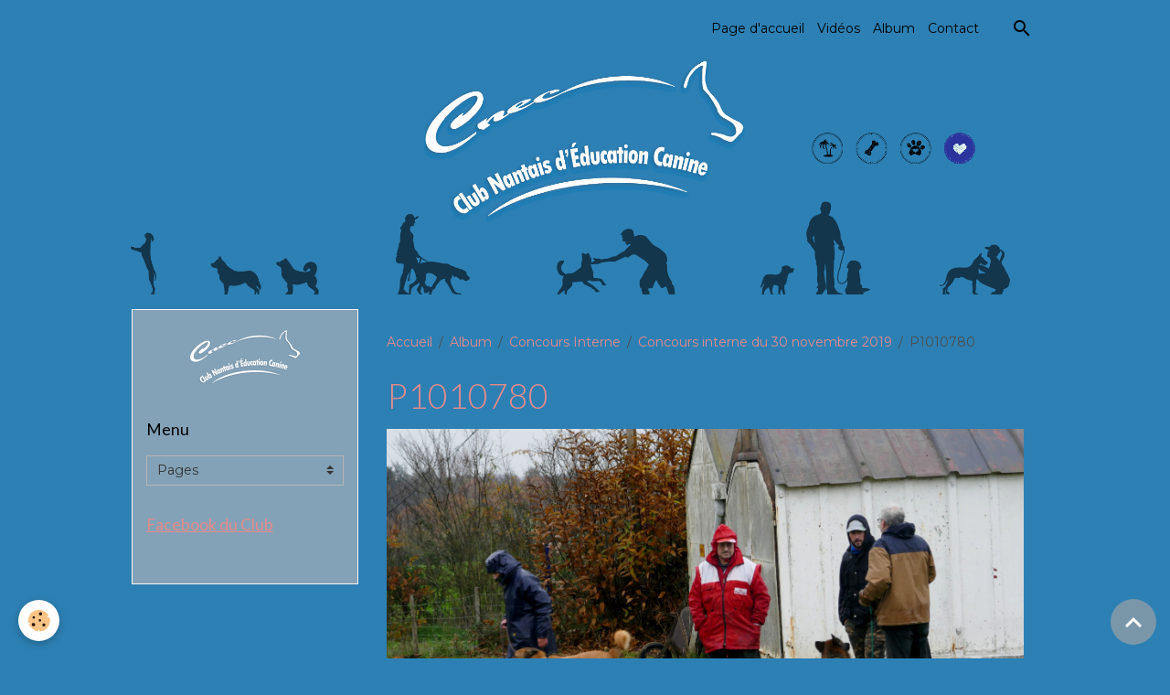

--- FILE ---
content_type: text/html; charset=UTF-8
request_url: http://www.club-canin-nantais.fr/album-photos/concours-interne/concours-interne-du-30-novembre-2019/p1010780.html
body_size: 26635
content:

<!DOCTYPE html>
<html lang="fr">
    <head>
        <title>P1010780</title>
        <meta name="theme-color" content="">
        <meta name="msapplication-navbutton-color" content="">
        <!-- METATAGS -->
        <!-- rebirth / basic -->
<!--[if IE]>
<meta http-equiv="X-UA-Compatible" content="IE=edge">
<![endif]-->
<meta charset="utf-8">
<meta name="viewport" content="width=device-width, initial-scale=1, shrink-to-fit=no">
    <link rel="image_src" href="http://www.club-canin-nantais.fr/medias/album/p1010780-1.jpg" />
    <meta property="og:image" content="http://www.club-canin-nantais.fr/medias/album/p1010780-1.jpg" />
    <link rel="canonical" href="http://www.club-canin-nantais.fr/album-photos/concours-interne/concours-interne-du-30-novembre-2019/p1010780.html">
    <meta name="msvalidate.01" content="5F4A7749E615E3FCAC9174A61DA8F59A">
    <meta name="google-site-verification" content="sUaMnYTdo5iWmYDl1z93P98DTo4uEugHMN7GTy4m-hc">
<meta name="generator" content="e-monsite (e-monsite.com)">



        
    <link rel="preconnect" href="https://fonts.googleapis.com">
    <link rel="preconnect" href="https://fonts.gstatic.com" crossorigin="anonymous">
    <link href="https://fonts.googleapis.com/css?family=Montserrat:300,300italic,400,400italic,700,700italic%7CLato:300,300italic,400,400italic,700,700italic&display=swap" rel="stylesheet">

<link href="//www.club-canin-nantais.fr/themes/combined.css?v=6_1642769533_205" rel="stylesheet">


<link rel="preload" href="//www.club-canin-nantais.fr/medias/static/themes/bootstrap_v4/js/jquery-3.6.3.min.js?v=26012023" as="script">
<script src="//www.club-canin-nantais.fr/medias/static/themes/bootstrap_v4/js/jquery-3.6.3.min.js?v=26012023"></script>
<link rel="preload" href="//www.club-canin-nantais.fr/medias/static/themes/bootstrap_v4/js/popper.min.js?v=31012023" as="script">
<script src="//www.club-canin-nantais.fr/medias/static/themes/bootstrap_v4/js/popper.min.js?v=31012023"></script>
<link rel="preload" href="//www.club-canin-nantais.fr/medias/static/themes/bootstrap_v4/js/bootstrap.min.js?v=31012023" as="script">
<script src="//www.club-canin-nantais.fr/medias/static/themes/bootstrap_v4/js/bootstrap.min.js?v=31012023"></script>
<script src="//www.club-canin-nantais.fr/themes/combined.js?v=6_1642769533_205&lang=fr"></script>
<script type="application/ld+json">
    {
        "@context" : "https://schema.org/",
        "@type" : "WebSite",
        "name" : "Club Nantais d'Education Canine",
        "url" : "http://www.club-canin-nantais.fr/"
    }
</script>




        <!-- //METATAGS -->
            <script src="//www.club-canin-nantais.fr/medias/static/js/rgpd-cookies/jquery.rgpd-cookies.js?v=2089"></script>
    <script>
                                    $(document).ready(function() {
            $.RGPDCookies({
                theme: 'bootstrap_v4',
                site: 'www.club-canin-nantais.fr',
                privacy_policy_link: '/about/privacypolicy/',
                cookies: [{"id":null,"favicon_url":"https:\/\/ssl.gstatic.com\/analytics\/20210414-01\/app\/static\/analytics_standard_icon.png","enabled":true,"model":"google_analytics","title":"Google Analytics","short_description":"Permet d'analyser les statistiques de consultation de notre site","long_description":"Indispensable pour piloter notre site internet, il permet de mesurer des indicateurs comme l\u2019affluence, les produits les plus consult\u00e9s, ou encore la r\u00e9partition g\u00e9ographique des visiteurs.","privacy_policy_url":"https:\/\/support.google.com\/analytics\/answer\/6004245?hl=fr","slug":"google-analytics"},{"id":null,"favicon_url":"","enabled":true,"model":"addthis","title":"AddThis","short_description":"Partage social","long_description":"Nous utilisons cet outil afin de vous proposer des liens de partage vers des plateformes tiers comme Twitter, Facebook, etc.","privacy_policy_url":"https:\/\/www.oracle.com\/legal\/privacy\/addthis-privacy-policy.html","slug":"addthis"}],
                modal_title: 'Gestion\u0020des\u0020cookies',
                modal_description: 'd\u00E9pose\u0020des\u0020cookies\u0020pour\u0020am\u00E9liorer\u0020votre\u0020exp\u00E9rience\u0020de\u0020navigation,\nmesurer\u0020l\u0027audience\u0020du\u0020site\u0020internet,\u0020afficher\u0020des\u0020publicit\u00E9s\u0020personnalis\u00E9es,\nr\u00E9aliser\u0020des\u0020campagnes\u0020cibl\u00E9es\u0020et\u0020personnaliser\u0020l\u0027interface\u0020du\u0020site.',
                privacy_policy_label: 'Consulter\u0020la\u0020politique\u0020de\u0020confidentialit\u00E9',
                check_all_label: 'Tout\u0020cocher',
                refuse_button: 'Refuser',
                settings_button: 'Param\u00E9trer',
                accept_button: 'Accepter',
                callback: function() {
                    // website google analytics case (with gtag), consent "on the fly"
                    if ('gtag' in window && typeof window.gtag === 'function') {
                        if (window.jsCookie.get('rgpd-cookie-google-analytics') === undefined
                            || window.jsCookie.get('rgpd-cookie-google-analytics') === '0') {
                            gtag('consent', 'update', {
                                'ad_storage': 'denied',
                                'analytics_storage': 'denied'
                            });
                        } else {
                            gtag('consent', 'update', {
                                'ad_storage': 'granted',
                                'analytics_storage': 'granted'
                            });
                        }
                    }
                }
            });
        });
    </script>
        <script async src="https://www.googletagmanager.com/gtag/js?id=G-4VN4372P6E"></script>
<script>
    window.dataLayer = window.dataLayer || [];
    function gtag(){dataLayer.push(arguments);}
    
    gtag('consent', 'default', {
        'ad_storage': 'denied',
        'analytics_storage': 'denied'
    });
    
    gtag('js', new Date());
    gtag('config', 'G-4VN4372P6E');
</script>

                        <script src="//www.club-canin-nantais.fr/medias/static/themes/ems_framework/js/masonry.pkgd.min.js"></script>
        <script src="//www.club-canin-nantais.fr/medias/static/themes/ems_framework/js/imagesloaded.pkgd.min.js"></script>
                            </head>
    <body id="album-photos_run_concours-interne_concours-interne-du-30-novembre-2019_p1010780" data-template="default">
        

                <!-- BRAND TOP -->
        
        <!-- NAVBAR -->
                                                                                    <nav class="navbar navbar-expand-lg container" id="navbar" data-animation="sliding">
                                                                    <a aria-label="brand" class="navbar-brand d-inline-flex align-items-center" href="http://www.club-canin-nantais.fr/">
                                                                        <span class="brand-titles d-lg-flex flex-column align-items-start">
                            <span class="brand-title d-none">Club Nantais d'Education Canine</span>
                                                    </span>
                                            </a>
                                                    <button id="buttonBurgerMenu" title="BurgerMenu" class="navbar-toggler collapsed" type="button" data-toggle="collapse" data-target="#menu">
                    <span></span>
                    <span></span>
                    <span></span>
                    <span></span>
                </button>
                <div class="collapse navbar-collapse flex-lg-grow-0 ml-lg-auto" id="menu">
                                                                                                                <ul class="navbar-nav navbar-menu nav-all nav-all-right">
                                                                                                                                                                                            <li class="nav-item" data-index="1">
                            <a class="nav-link" href="http://www.club-canin-nantais.fr/">
                                                                Page d'accueil
                            </a>
                                                                                </li>
                                                                                                                                                                                            <li class="nav-item" data-index="2">
                            <a class="nav-link" href="http://www.club-canin-nantais.fr/videos/">
                                                                Vidéos
                            </a>
                                                                                </li>
                                                                                                                                                                                            <li class="nav-item" data-index="3">
                            <a class="nav-link" href="http://www.club-canin-nantais.fr/album-photos/">
                                                                Album
                            </a>
                                                                                </li>
                                                                                                                                                                                            <li class="nav-item" data-index="4">
                            <a class="nav-link" href="http://www.club-canin-nantais.fr/contact">
                                                                Contact
                            </a>
                                                                                </li>
                                    </ul>
            
                                    
                    
                                        <ul class="navbar-nav navbar-widgets ml-lg-4">
                                                <li class="nav-item d-none d-lg-block">
                            <a href="javascript:void(0)" class="nav-link search-toggler"><i class="material-icons md-search"></i></a>
                        </li>
                                                                    </ul>
                                        
                    
                                        <form method="get" action="http://www.club-canin-nantais.fr/search/site/" id="navbar-search" class="fade">
                        <input class="form-control form-control-lg" type="text" name="q" value="" placeholder="Votre recherche" pattern=".{3,}" required>
                        <button type="submit" class="btn btn-link btn-lg"><i class="material-icons md-search"></i></button>
                        <button type="button" class="btn btn-link btn-lg search-toggler d-none d-lg-inline-block"><i class="material-icons md-clear"></i></button>
                    </form>
                                    </div>
                    </nav>

        <!-- HEADER -->
                                                                            <header id="header" class="container">
                                                                                
    <div id="slider-67941d48b413d5b4cb074a79" class="carousel slide" data-height="auto" data-ride="carousel" data-interval="5000">
                <div class="carousel-inner">
                            <div class="carousel-item active">
                                                                        <img src="http://www.club-canin-nantais.fr/medias/images/visuel-acceuil-ete-2023.png" alt="" class="carousel-img img-fluid">
                                                                                    </div>
                    </div>
            </div>

    
    <style>
        #slider-67941d48b413d5b4cb074a79{
            --carousel-bg: rgba(255,255,255,1);
            --carousel-caption-bg: rgba(0,0,0,1);
                    --carousel-caption-color: rgba(255,255,255,1);
                    --carousel-height: auto;
                }
            </style>


                                    </header>
                <!-- //HEADER -->

        <!-- WRAPPER -->
                                                                                <div id="wrapper" class="container margin-top">

                        <div class="row align-items-lg-start">
                            <main id="main" class="col-lg-9 order-lg-2">

                                                                            <ol class="breadcrumb">
                                    <li class="breadcrumb-item"><a href="http://www.club-canin-nantais.fr/">Accueil</a></li>
                                                <li class="breadcrumb-item"><a href="http://www.club-canin-nantais.fr/album-photos/">Album</a></li>
                                                <li class="breadcrumb-item"><a href="http://www.club-canin-nantais.fr/album-photos/concours-interne/">Concours Interne</a></li>
                                                <li class="breadcrumb-item"><a href="http://www.club-canin-nantais.fr/album-photos/concours-interne/concours-interne-du-30-novembre-2019/">Concours interne du 30 novembre 2019</a></li>
                                                <li class="breadcrumb-item active">P1010780</li>
                        </ol>

    <script type="application/ld+json">
        {
            "@context": "https://schema.org",
            "@type": "BreadcrumbList",
            "itemListElement": [
                                {
                    "@type": "ListItem",
                    "position": 1,
                    "name": "Accueil",
                    "item": "http://www.club-canin-nantais.fr/"
                  },                                {
                    "@type": "ListItem",
                    "position": 2,
                    "name": "Album",
                    "item": "http://www.club-canin-nantais.fr/album-photos/"
                  },                                {
                    "@type": "ListItem",
                    "position": 3,
                    "name": "Concours Interne",
                    "item": "http://www.club-canin-nantais.fr/album-photos/concours-interne/"
                  },                                {
                    "@type": "ListItem",
                    "position": 4,
                    "name": "Concours interne du 30 novembre 2019",
                    "item": "http://www.club-canin-nantais.fr/album-photos/concours-interne/concours-interne-du-30-novembre-2019/"
                  },                                {
                    "@type": "ListItem",
                    "position": 5,
                    "name": "P1010780",
                    "item": "http://www.club-canin-nantais.fr/album-photos/concours-interne/concours-interne-du-30-novembre-2019/p1010780.html"
                  }                          ]
        }
    </script>
                                            
                                        
                                        
                                                                                                        <div class="view view-album" id="view-item" data-category="concours-interne-du-30-novembre-2019" data-id-album="5de6d33b8bee587965aae46a">
    <div class="container">
        <div class="row">
            <div class="col">
                <h1 class="view-title">P1010780</h1>
                
    
<div id="site-module-52d9a607af83b0b4ca40fac3" class="site-module" data-itemid="52d9a607af83b0b4ca40fac3" data-siteid="52d9a5588e7cb0b4ca405c6a" data-category="item"></div>


                <p class="text-center">
                    <img src="http://www.club-canin-nantais.fr/medias/album/p1010780-1.jpg" alt="P1010780" class="img-fluid">
                </p>

                
                <ul class="pager">
                                            <li class="prev-page">
                            <a href="http://www.club-canin-nantais.fr/album-photos/concours-interne/concours-interne-du-30-novembre-2019/p1010779.html" class="page-link">
                                <i class="material-icons md-chevron_left"></i>
                                <img src="http://www.club-canin-nantais.fr/medias/album/p1010779-1.jpg?fx=r_50_50" width="50" alt="">
                            </a>
                        </li>
                                        <li>
                        <a href="http://www.club-canin-nantais.fr/album-photos/concours-interne/concours-interne-du-30-novembre-2019/" class="page-link">Retour</a>
                    </li>
                                            <li class="next-page">
                            <a href="http://www.club-canin-nantais.fr/album-photos/concours-interne/concours-interne-du-30-novembre-2019/p1010781.html" class="page-link">
                                <img src="http://www.club-canin-nantais.fr/medias/album/p1010781-1.jpg?fx=r_50_50" width="50" alt="">
                                <i class="material-icons md-chevron_right"></i>
                            </a>
                        </li>
                                    </ul>
            </div>
        </div>
    </div>

    
    <div class="container plugin-list">
        <div class="row">
            <div class="col">
                <div class="plugins">
                    
                                            <div id="social-52d9a558aeb2b0b4ca4037c0" class="plugin" data-plugin="social">
    <div class="a2a_kit a2a_kit_size_32 a2a_default_style">
        <a class="a2a_dd" href="https://www.addtoany.com/share"></a>
        <a class="a2a_button_facebook"></a>
        <a class="a2a_button_x"></a>
        <a class="a2a_button_email"></a>
    </div>
    <script>
        var a2a_config = a2a_config || {};
        a2a_config.onclick = 1;
        a2a_config.locale = "fr";
    </script>
    <script async src="https://static.addtoany.com/menu/page.js"></script>
</div>                    
                    
                    
                                    </div>
            </div>
        </div>
    </div>
</div>


                </main>

                                <aside id="sidebar" class="col-lg-3 sticky-top">
                    <div id="sidebar-inner">
                                                                                                                                                                                                        <div id="widget-1"
                                     class="widget"
                                     data-id="widget_visualtext"
                                     data-widget-num="1">
                                                                                                                                                            <div class="widget-content">
                                                <p><img alt="Club nantais d'éducation canine" class="img-center" src="http://www.club-canin-nantais.fr/medias/images/club-nantais-d-education-canine.png?fx=r_120_120" style="width: 120px; height: 59px;" /></p>

                                            </div>
                                                                                                            </div>
                                                                                                                                                                                                                                                                                                                                <div id="widget-2"
                                     class="widget"
                                     data-id="widget_page_category"
                                     data-widget-num="2">
                                            <div class="widget-title">
            <span>
                    Menu
                </span>
                </div>
                                                                                                                            <div class="widget-content">
                                                        <select name="pagelist" onchange="window.location=this.value;" class="custom-select">
        <option value="">Pages</option>
                
                                 <option class="category" value="http://www.club-canin-nantais.fr/pages/le-club/">Le Club</option>
                                       <option class="category" value="http://www.club-canin-nantais.fr/pages/comment-adherer/">Comment Adhérer?</option>
                                       <option class="category" value="http://www.club-canin-nantais.fr/pages/ecole-du-chiot/">Ecole du Chiot</option>
                                       <option class="category" value="http://www.club-canin-nantais.fr/pages/education/">Education</option>
                                       <option class="category" value="http://www.club-canin-nantais.fr/pages/obeissance/">Obéissance</option>
                                       <option class="category" value="http://www.club-canin-nantais.fr/pages/ring/">Ring</option>
                                       <option class="category" value="http://www.club-canin-nantais.fr/pages/mondioring/">Mondioring</option>
                                       <option class="category" value="http://www.club-canin-nantais.fr/pages/agility/">Agility</option>
                                       <option class="category" value="http://www.club-canin-nantais.fr/pages/pistage/">Pistage</option>
                                       <option class="category" value="http://www.club-canin-nantais.fr/pages/recherche-utilitaire/">Recherche Utilitaire</option>
                                       <option class="category" value="http://www.club-canin-nantais.fr/pages/sauvetage/">Sauvetage</option>
                                       <option class="category" value="http://www.club-canin-nantais.fr/pages/concours-interne/">Concours Internes</option>
                                       <option class="category" value="http://www.club-canin-nantais.fr/pages/saint-mars-du-desert/">Saint Mars du Désert</option>
                                       <option class="category" value="http://www.club-canin-nantais.fr/pages/telechargement/">Téléchargement</option>
                                     </select>
    

                                            </div>
                                                                                                            </div>
                                                                                                                                                                                                                                                                                                                                <div id="widget-3"
                                     class="widget"
                                     data-id="widget_fbpageplugin"
                                     data-widget-num="3">
                                            <a href="https://www.facebook.com/ClubNantaisEducationCanine?locale=fr_FR" class="widget-title">
            <span>
                    Facebook du Club
                </span>
                </a>
                                                                                                                            <div class="widget-content">
                                                <script>
$(window).on('load', function () {
    var iframeWidth = Math.round($('.fb-page').parent().width());
    $('.fb-page').attr('data-width', iframeWidth);
    
    window.fbAsyncInit = function() {
	  FB.init({
		xfbml      : true,
		version    : 'v2.4'
	  });
      FB.Event.subscribe("xfbml.render", function(){
        $(window).trigger('resize');
      });
	};

    (function(d, s, id) {
            	////init des var
    			var js, fjs = d.getElementsByTagName(s)[0];
    			
    			//si j'ai déjà le SDK dans la page, je reload juste le plugin
    			if (d.getElementById(id)){
    				return false;
    			}else{
    				js = d.createElement(s); js.id = id;
    				js.src = "//connect.facebook.net/fr_FR/sdk.js";
    				fjs.parentNode.insertBefore(js, fjs);
    			}
    }(document, 'script', 'facebook-jssdk'));
});
</script>
<div class="fb-page" data-href="https://www.facebook.com/ClubNantaisEducationCanine?locale=fr_FR" data-height="500" data-hide_cover="false" data-show_facepile="false" data-show_posts="true" data-hide_cta="false" data-small_header="false" data-adapt_container_width="true"></div>
                                            </div>
                                                                                                            </div>
                                                                                                                                                                                    </div>
                </aside>
            </div>
                    </div>
        <!-- //WRAPPER -->

                <footer id="footer">
                        <div class="container">
                
                
                                    <ul id="brand-copyright" class="footer-mentions">
    <li><a href="https://www.e-monsite.com/?utm_campaign=network_bottom_link" target="_blank" title="Créer un site internet avec e-monsite">Créer un site internet avec e-monsite</a></li>
    
    
</ul>
                            </div>

                            <ul id="legal-mentions" class="footer-mentions">
    
    
    
    
    
            <li><button id="cookies" type="button" aria-label="Gestion des cookies">Gestion des cookies</button></li>
    </ul>
                    </footer>
        
        
        
            

 
    
						 	 





                <button id="scroll-to-top" class="d-none d-sm-inline-block" type="button" aria-label="Scroll top" onclick="$('html, body').animate({ scrollTop:0}, 600);">
            <i class="material-icons md-lg md-expand_less"></i>
        </button>
        
            </body>
</html>
